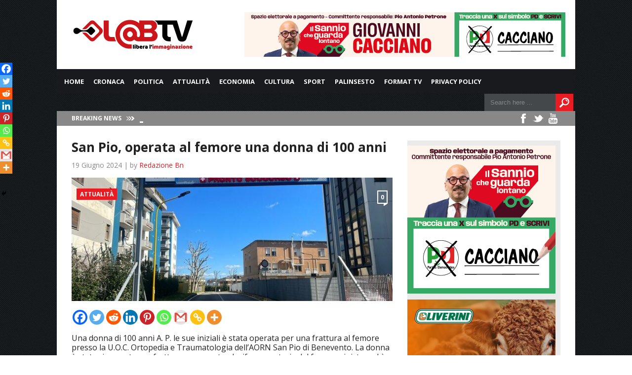

--- FILE ---
content_type: text/html; charset=UTF-8
request_url: https://www.labtv.net/wp-admin/admin-ajax.php
body_size: -70
content:
{"post_id":268653,"counted":true,"storage":{"name":["pvc_visits[0]"],"value":["1763447349b268653"],"expiry":[1763447349]},"type":"post"}

--- FILE ---
content_type: text/html; charset=utf-8
request_url: https://www.google.com/recaptcha/api2/aframe
body_size: 266
content:
<!DOCTYPE HTML><html><head><meta http-equiv="content-type" content="text/html; charset=UTF-8"></head><body><script nonce="v3wd6vsYCFD6MyfsixYaMw">/** Anti-fraud and anti-abuse applications only. See google.com/recaptcha */ try{var clients={'sodar':'https://pagead2.googlesyndication.com/pagead/sodar?'};window.addEventListener("message",function(a){try{if(a.source===window.parent){var b=JSON.parse(a.data);var c=clients[b['id']];if(c){var d=document.createElement('img');d.src=c+b['params']+'&rc='+(localStorage.getItem("rc::a")?sessionStorage.getItem("rc::b"):"");window.document.body.appendChild(d);sessionStorage.setItem("rc::e",parseInt(sessionStorage.getItem("rc::e")||0)+1);localStorage.setItem("rc::h",'1763360949685');}}}catch(b){}});window.parent.postMessage("_grecaptcha_ready", "*");}catch(b){}</script></body></html>

--- FILE ---
content_type: text/css
request_url: https://www.labtv.net/wp-content/plugins/sloode/frontend/css/front_style.css?ver=6.8.3
body_size: 9010
content:
/* Video thumb listing css */
.video_thumb
{
	width:150px; height: 150px; margin-right: 10px; margin-bottom: 10px; padding: 5px; float: left; background: #333333;
	overflow: hidden;
	position: relative;
	cursor: pointer;
}
.video_thumb img
{
	width: 100%;
	height: auto;
	left: 50%;
	position: absolute;
	top: 50%;
	-ms-transform:translate(-50%, -50%);
	-webkit-transform: translate(-50%, -50%);
	-moz-transform: translate(-50%, -50%);
	-o-transform: translate(-50%, -50%);
	transform: translate(-50%, -50%);
   	
}
.thumb_play_button img {
    background: #000 none repeat scroll 0 0;
    -moz-border-radius: 50px;
    -webkit-border-radius: 50px;
    border-radius: 50px;
    width: 40px;
}
.video_thumb > a {
    position: unset;
    word-wrap: unset;
}
.thumb_overlay
{
	position: absolute;
	background: #000;
	opacity: 0.5;
	filter: alpha(opacity=50);
	top: 70%;
	left: 0;
	width: 100%;
	height: 100%;
	color: #fff;
	-o-transition:.4s ease-out;
	-ms-transition:.4s ease-out;
	-moz-transition:.4s ease-out;
	-webkit-transition:.4s ease-out;
	transition:.4s ease-out;
	cursor: pointer;
	
	
}
.video_thumb:hover .thumb_overlay
{
 top: 0;
 -o-transition:.4s ease-out;
 -ms-transition:.4s ease-out;
 -moz-transition:.4s ease-out;
 -webkit-transition:.4s ease-out;
 transition:.4s ease-out;
}
.thumb_overlay .video_title
{
width: 95%;
margin: 0 auto;
}
.thumb_overlay .video_date {
    margin: 0 auto;
    width: 95%;
}
.thumb_overlay .magni_ico
{
	left: 50%;
	position: absolute;
	top: 50%;
	-ms-transform:translate(-50%, -50%);
	-webkit-transform: translate(-50%, -50%);
	-moz-transform: translate(-50%, -50%);
	-o-transform: translate(-50%, -50%);
	transform: translate(-50%, -50%);
	height: 25px;
	width: 25px;
}


.video_thumb2 {
    border: 1px solid #ccc;
    float: left;
    margin-bottom: 10px;
    margin-right: 10px;
    padding: 5px;
}
.thumb_img2 {
    height: 70%;
    overflow: hidden;
    width: 100%;
     position: relative;
     background: #000 none repeat scroll 0 0;
}
.thumb_play_button {
	left: 50%;
	position: absolute;
	top: 50%;
	width: 40px;
       -ms-transform:translate(-50%, -50%);
       -webkit-transform: translate(-50%, -50%);
	-moz-transform: translate(-50%, -50%);
	-o-transform: translate(-50%, -50%);
	transform: translate(-50%, -50%);
}
.thumb_img2 a > img {
    height: auto;
    margin: 0,auto;
    max-height: 100%;
    max-width: 100%;
    width: auto;
    left: 50%;
	position: absolute;
	top: 50%;
       -ms-transform:translate(-50%, -50%);
       -webkit-transform: translate(-50%, -50%);
	-moz-transform: translate(-50%, -50%);
	-o-transform: translate(-50%, -50%);
	transform: translate(-50%, -50%);
}
.thumb_detail .thumb_cat {
    color: #666;
    font-size: 10px;
}
.thumb_detail .thumb_ttl {
    font-size: 14px;
    line-height: 14px;
    margin-top: 3px;
}
.thumb_detail .thumb_date {
    font-size: 13px;
    line-height: 14px;
    margin-top: 3px;
}
.thumb_detail .thubm_view {
    color: #333;
    font-size: 10px;
    line-height: 11px;
    margin-top: 3px;
}
/*Video player page*/
.kp_title
{
	font-size: 16px;
	font-weight: bold;
	margin-bottom: 10px;
	margin-top: 10px;
}
.krono_video_description
{
	margin-top: 10px;
	line-height: 22px;
	padding-bottom: 10px;
	margin-bottom: 10px;
}
.krono_video_description .kp_title
{
	font-size: 18px;
	font-weight: bold;
}


/*Widget*/
.video_thumb_widget {
    height: 70px;
    overflow: hidden;
    width: 70px;
    margin-right: 10px;
    float: left;
    background: #222;
    position: relative;
}
.video_thumb_widget > a
{
 position: unset;
}
.video_thumb_widget img
{
	width: auto;
	height: auto;
	max-width: 100%;
	max-height: 100%;
	left: 50%;
	position: absolute;
	top: 50%;
	-ms-transform:translate(-50%, -50%);
	-webkit-transform: translate(-50%, -50%);
	-moz-transform: translate(-50%, -50%);
	-o-transform: translate(-50%, -50%);
	transform: translate(-50%, -50%);
}
.video_title_widget a
{
	text-decoration: none;
	/*font-weight: bold;*/
	font-size: 14px;
}
.video_title_widget a:hover
{
	text-decoration: underline;
}
.video_date_widget {
    font-size: 12px;
   /* font-weight: bold;*/
}
.video_description_widget
{
font-size: 14px;	
}

.video_hits_widget {
    font-size: 14px;
}
.video_list_widget li
{
margin-bottom: 10px;
}

.video_title_tag
{
	/*color: red !important;*/
	display: none;
}


.loading_recent_videos
{
	display: none;
}
.loading_cat_videos
{
	display: none;
}
.loading_rel_videos
{
	display: none;
}
.loading_series_videos
{
	display: none;
}
.clear, .clearfix
{
	clear: both;
	
}
.live_streaming_widget
{
	width: 100%;
	height: auto;
	overflow: auto;
}
a.live_streaming_channel_name
{
	padding: 3px ;
	/*background: #222;*/
	/*color: #fff !important;*/
	cursor: pointer;
	margin-right: 3px;
	margin-bottom: 3px;
	border: none;
	text-decoration: none;
	font-size: 14px;
	line-height: 28px;
	display: inline-block;
}
.live_streaming_channel_name.selected
{
/*background: #bbb;	*/
border-bottom: 2px solid #ccc;
}
a.live_streaming_channel_name:hover
{
	/*color: #fff;*/
	text-decoration: none;
	border-bottom: 2px solid #ccc;
	
}
a.live_streaming_channel_name:visited
{
	color: #222;
	text-decoration: none;
}
.live_streaming_player
{
	
	width: 100%;
	height: auto;
	overflow: auto;
}
img.channel_logo 
{
	height: 25px;
	width: 25px;
	margin-right: 2px;
}
.video_category_widget > a {
  /*  color: red;*/
    font-size: 12px;
}
.video_category_widget > a:hover
{
	/*color: #970303;*/
	text-decoration: underline;
}
.krono_player_by_cat_wrap .video_player_box {
    float: left;
    margin-bottom: 3px;
    margin-right: 3px;
}
.krono_player_by_cat_wrap .video_player_box .video_title {
    font-size: 14px;
    height: 25px;
    overflow: hidden;
    margin-left: 10px;
}

.krono_video_listing_wrap .video_thumb2 {
    overflow: hidden;
}
.krono_video_description.template_2 .kp_title h2,.krono_video_description.template_2 .kp_title {
    margin-bottom: 0;
    padding-bottom: 0;
}
.info_footer > ul {
    list-style: outside none none;
    margin: 0;
    padding: 0;
}

.info_footer > ul {
    float: right;
    list-style: outside none none;
    margin: 0;
    padding: 0;
}
.info_footer li {
    border-right: 1px solid #ccc;
    float: left;
    margin-right: 9px;
    padding-right: 5px;

}
.info_footer li:last-child
{
	border: none;
}
.krono_video_description .info_footer .info_cat {
    float: left;
}
/* Comment form css*/

.loading_post_comments
{
	display: none;
}
.krono_comment_list .comment_author_name {
    font-size: 16px;
    font-weight: bold;
}
.krono_comment_list .comment_date {
    color: #666;
    font-size: 14px;
    font-weight: normal;
}
.krono_single_comment
{
	margin-bottom: 5px;
	padding: 10px;
	border-bottom: 1px solid #ccc; 
}
.comment_form_title
{
	font-size: 16px;
	font-weight: bold;
}
.load_more_comments
{
	text-align: center;
	cursor: pointer;
}
.load_more_comments > span {
    background: #aaa none repeat scroll 0 0;
    border-radius: 5px;
    color: #fff;
    padding: 3px 5px;
}
.loading_older_comments
{
	display: none;
	text-align: center;
}
.no_more_comments {
    text-align: center;
}

/*Like Dislike*/
.li_di_box .li_di_img img
{
	width: 20px;
	height: 20px;
}
.li_di_img
{
	width: 20px;
	
	}
.li_di_count
{
	width: auto;
	margin-left: 3px;
}
.li_di_box
{
	width: auto;
	float: left;
	border: 1px solid #ccc;
	margin-right: 5px;
	padding: 3px;
	cursor: pointer;
}
.sloode_search_result_title
{
	font-weight: bold;
	font-size: 18px;
}
.sloode_search_post
{
	padding: 10px;
	border-bottom: 1px solid #ccc;
	overflow: auto;
}
.sloode_search_post_title > a
{
	text-decoration: none;
	font-weight: bold;
	
}
.sloode_search_post_left {
    background: #000 none repeat scroll 0 0;
    float: left;
    height: 100px;
    margin-bottom: 10px;
    margin-right: 10px;
    width: 100px;
    position: relative;
}

.sloode_search_post_left img {
  height: auto;
  left: 50%;
  position: absolute;
  top: 50%;
  -ms-transform:translate(-50%, -50%);
  -webkit-transform: translate(-50%, -50%);
  -moz-transform: translate(-50%, -50%);
  -o-transform: translate(-50%, -50%);
  transform: translate(-50%, -50%);
  width: 100%;
}
.sloode_search_next_prev
{
	margin-top: 10px;
}
.sloode_next,.sloode_prev
{
height: 30px;
width: 50px;
padding: 3px 10px;
background: #000;
color: #fff;
text-align: center;
display: table-cell;
vertical-align: middle;
cursor: pointer;
float: left;
	
}
.sloode_prev
{
	display: none;
	margin-right: 10px;
	
}

.sloode_search_post_date .posted_on
{
font-weight: bold;
}
.sloode_prev
{
	display: none;
}
.sloode_search_loader {
    float: left;
    height: 40px;
    margin-left: 5px;
    width: 40px;
    display: none;
}
.sloode_search_loader img
{
	width: 100%;
	height: 100%;
	max-width: 100%;
	max-height: 100%;
}
.sloode_search_page_no {
    background: #ccc none repeat scroll 0 0;
    margin-top: 10px;
    padding-left: 5px;
    margin-bottom: 10px;
}
.sloode_search_form input[type="text"] {
    max-width: 100%;
    width: 300px;
    margin-top: 5px
}
.sloode_search_form select {
    max-width: 100%;
    width: 300px;
    margin-top: 5px
}
.sloode_search_form input[type="submit"] {
margin-top: 5px;
}

--- FILE ---
content_type: application/javascript
request_url: https://www.labtv.net/wp-content/plugins/sloode/frontend/js/front_js.js?ver=6.8.3
body_size: 20781
content:
jQuery(document).ready(function(){
jQuery(".video_thumb img").each(function(){
var placeholder = front_js_vars.video_placeholder;
jQuery(this).attr("onerror","this.src='"+placeholder+"'");
});
  
    jQuery(".recent_video_load_more_button").click(function(){
    var last_video_id = jQuery(".krono_recent_videos_wrap .last_video_id").last().val();
    jQuery(".loading_recent_videos").show();
    var per_page = jQuery(".recent_perpage").val();
    var numberposts = jQuery(".recent_numberposts").val();
    var height = jQuery(".recent_thumb_height").val();
    var width = jQuery(".recent_thumb_width").val();
    var show_title = jQuery(".recent_show_title").val();
    var show_hits = jQuery(".recent_show_hits").val();
    var show_cat = jQuery(".recent_show_cat").val();
    var template = jQuery(".recent_template").val();
    var play_button = jQuery(".recent_play_button").val();
    var show_date = jQuery(".recent_show_date").val();
    var no_of_box = jQuery('.krono_recent_videos_wrap > .video_thumb').length;
    var ajax_url = front_js_vars.ajax_url;
           data = {
           action: 'load_more_recent_videos',
           per_page: per_page,
           last_video_id: last_video_id,
           temp_count:no_of_box,
           numberposts:numberposts,
           height: height,
           width: width,
           show_title:show_title,
	   show_hits: show_hits,
	   show_date: show_date,
	   show_cat : show_cat,
	   template:template,
	   play_button : play_button
           };
   
         jQuery.ajax({
                method: "POST",
                url: ajax_url,
                data: data,
                async:false
              }).done(function( response ) {
                     if (response!=0) {
                         jQuery(".krono_recent_videos_wrap").append(response);   
                         }
                     else
                     {
                        jQuery(".krono_recent_videos_wrap").append("<div class='clear clearfix'></div><div class='no_more_videos'>No more videos to load.</div>");
                        setTimeout(function() {   
	                jQuery(".krono_recent_videos_wrap .no_more_videos").fadeOut(300);
                        }, 3000);
                        jQuery(".recent_video_load_more_button").fadeOut(50);
                        
                     }
                       var count_index= no_of_box-1;
                         jQuery(".krono_recent_videos_wrap .video_thumb:gt("+count_index+")").hide().fadeIn(1000);
                       jQuery(".loading_recent_videos").fadeOut(500);
                          no_of_box = jQuery('.krono_recent_videos_wrap > .video_thumb').length;
                           if ((no_of_box>=numberposts && numberposts!=0)) {
                          jQuery(".recent_video_load_more_button").fadeOut(500);
                           
                          }
                      });
    });
 
    jQuery(".category_video_load_more_button").click(function(){
    var last_video_id = jQuery(".krono_cat_videos_wrap .last_video_id").last().val();
    jQuery(".loading_cat_videos").show();
    var per_page = jQuery(".cat_perpage").val();
    var numberposts = jQuery(".cat_numberposts").val();
    var cat_id = jQuery(".cat_id").val();
     var special_cat = jQuery(".special_cat").val();
    var height = jQuery(".thumb_height_cat").val();
    var width = jQuery(".thumb_width_cat").val();
    var show_title = jQuery(".show_title_cat").val();
    var no_of_box = jQuery('.krono_cat_videos_wrap > .count_thumb').length;
    var show_hits = jQuery(".show_hits_cat").val();
    var show_cat = jQuery(".show_cat_cat").val();
    var template = jQuery(".template_cat").val();
    var play_button = jQuery(".play_button_cat").val();
    var show_date = jQuery(".show_date_cat").val();
     var ajax_url = front_js_vars.ajax_url;
           data = {
           action: 'load_more_cat_videos',
           per_page: per_page,
           last_video_id: last_video_id,
           cat_id: cat_id,
	   special_cat:special_cat,
           temp_count: no_of_box,
           numberposts:numberposts,
           height: height,
           width: width,
           show_title:show_title,
	   show_hits : show_hits,
	   show_cat: show_cat,
	   template:template,
	   play_button:play_button,
	   show_date:show_date
           };
    
         jQuery.ajax({
                method: "POST",
                url: ajax_url,
                data: data,
                async:false
              }).done(function( response ) {
                         if (response!=0) {
                         jQuery(".krono_cat_videos_wrap").append(response);   
                         }
                         else{
                           jQuery(".krono_cat_videos_wrap").append("<div class='clear clearfix'></div><div class='no_more_videos'>No more videos to load.</div>");
                           setTimeout(function() {   
	      
                    jQuery(".no_more_videos").fadeOut(300);
                 }, 3000);
                               jQuery(".category_video_load_more_button").fadeOut(50);
                         } 
                      
                         var count_index= no_of_box-1;
                         jQuery(".krono_cat_videos_wrap .video_thumb:gt("+count_index+")").hide().fadeIn(1000);
                       jQuery(".loading_cat_videos").fadeOut(500);
                          no_of_box = jQuery('.krono_cat_videos_wrap > .count_thumb').length;
                           if ((no_of_box>=numberposts && numberposts!=0)) {
                          jQuery(".category_video_load_more_button").fadeOut(500);
                           
                          }           
                });
    });
  
    
    jQuery(".related_video_load_more_button").click(function(){
    var last_video_id = jQuery(".krono_related_videos_wrap .last_video_id").last().val();
 
    jQuery(".loading_rel_videos").show();
    var per_page = jQuery(".rel_perpage").val();

    var numberposts = jQuery(".rel_numberposts").val();
    var cat_id = jQuery(".rel_cat_id").val();
     var special_cat = jQuery(".rel_cat_id").val();
    var height = jQuery(".thumb_height_rel").val();
    var width = jQuery(".thumb_width_rel").val();
    var show_title = jQuery(".show_title_rel").val();
    var no_of_box = jQuery('.krono_related_videos_wrap > .count_thumb').length;
    var show_hits = jQuery(".show_hits_rel").val();
    var show_cat = jQuery(".show_cat_rel").val();
    var template = jQuery(".template_rel").val();
    var play_button = jQuery(".play_button_rel").val();
    var show_date = jQuery(".show_date_rel").val();
     var ajax_url = front_js_vars.ajax_url;
           data = {
           action: 'load_more_rel_videos',
           per_page: per_page,
           last_video_id: last_video_id,
           cat_id: cat_id,
	   special_cat:special_cat,
          temp_count: no_of_box,
          numberposts:numberposts,
          height: height,
           width: width,
           show_title:show_title,
	   show_hits : show_hits,
	   show_cat: show_cat,
	   template:template,
	   play_button:play_button,
	   show_date:show_date
           };
        
         jQuery.ajax({
                method: "POST",
                url: ajax_url,
                data: data,
                async:false
              }).done(function( response ) {
                         if (response!=0) {
                         jQuery(".krono_related_videos_wrap").append(response);   
                         }
                         else{
                           jQuery(".krono_related_videos_wrap").append("<div class='clear clearfix'></div><div class='no_more_videos'>No more videos to load.</div>");
                           setTimeout(function() {   
	      
                    jQuery(".no_more_videos").fadeOut(300);
                 }, 3000);
                               jQuery(".related_video_load_more_button").fadeOut(50);
                         } 
                   
                         var count_index= no_of_box-1;
                         jQuery(".krono_related_videos_wrap .video_thumb:gt("+count_index+")").hide().fadeIn(1000);
                       jQuery(".loading_rel_videos").fadeOut(500);
                          no_of_box = jQuery('.krono_related_videos_wrap > .count_thumb').length;
                           if ((no_of_box>=numberposts && numberposts!=0)) {
                          jQuery(".related_video_load_more_button").fadeOut(500);
                           
                          }
                                          
                });
   
    });
  
    jQuery(".series_video_load_more_button").click(function(){
    var last_video_id = jQuery(".krono_series_videos_wrap .last_video_id").last().val();
 
   jQuery(".loading_series_videos").show();
    var per_page = jQuery(".series_perpage").val();
    var numberposts = jQuery(".series_numberposts").val();
    var series_id = jQuery(".series_id").val();
    var height = jQuery(".thumb_height_series").val();
    var width = jQuery(".thumb_width_series").val();
    var show_title = jQuery(".show_title_series").val();
    var no_of_box = jQuery('.krono_series_videos_wrap > .video_thumb').length;
     
     var ajax_url = front_js_vars.ajax_url;
           data = {
           action: 'load_more_series_videos',
           per_page: per_page,
           last_video_id: last_video_id,
           series_id: series_id,
          temp_count: no_of_box,
          numberposts:numberposts,
          height: height,
           width: width,
           show_title:show_title
           };
        
         jQuery.ajax({
                method: "POST",
                url: ajax_url,
                data: data,
                async:false
              }).done(function( response ) {
                         if (response!=0) {
                         jQuery(".krono_series_videos_wrap").append(response);   
                         }
                         else{
                           jQuery(".krono_series_videos_wrap").append("<div class='clear clearfix'></div><div class='no_more_videos'>No more videos to load.</div>");
                           setTimeout(function() {   
	      
                    jQuery(".no_more_videos").fadeOut(300);
                 }, 3000);
                               jQuery(".series_video_load_more_button").fadeOut(50);
                         } 
                       
                         var count_index= no_of_box-1;
                         jQuery(".krono_series_videos_wrap .video_thumb:gt("+count_index+")").hide().fadeIn(1000);
                       jQuery(".loading_series_videos").fadeOut(500);
                          no_of_box = jQuery('.krono_series_videos_wrap > .video_thumb').length;
                           if ((no_of_box>=numberposts && numberposts!=0)) {
                          jQuery(".series_video_load_more_button").fadeOut(500);
                           
                          }
                                                
                });
       
          
    });
    
        jQuery(".krono_comment_button").click(function(){
	     var comment_txt = jQuery("#krono_comment_box").val();
	    var comment_txt2 = jQuery("#krono_comment_box").val().replace(/ /g,'');
	    if (comment_txt2=="") {
		alert("there is no text in comment box.");
	    }
	    else
	    {
	    jQuery(".loading_post_comments").show();
	    var comment_video_id = jQuery(".krono_comment_video_id").val();
	     var comment_user_name = jQuery(".comment_user_name").val();
	     var comment_user_email = jQuery(".comment_user_email").val();
	     
	     $comment_user_check = jQuery(".comment_user_name").val().replace(/ /g,'');
	     $comment_user_email_check = jQuery(".comment_user_email").val().replace(/ /g,'');
	     if ($comment_user_check=="") {
		comment_user_name = "Guest";
	     }
	     if($comment_user_email_check=="")
	     {
		comment_user_email = "guest@noreply.com";
	     }
	    var ajax_url = front_js_vars.ajax_url;
            data = {
            action: 'add_kronopress_comment',
            comment_txt: comment_txt,
            comment_video_id: comment_video_id,
	    comment_user_name : comment_user_name,
	    comment_user_email : comment_user_email
           };
	   jQuery.ajax({
                method: "POST",
                url: ajax_url,
                data: data,
                async:false
              }).done(function( response ) {
	
	jQuery(".krono_comment_list").append(response);
	jQuery(".krono_comment_list .krono_single_comment").last().hide().fadeIn(1000);
	jQuery('html,body').animate({
        scrollTop: jQuery(".krono_single_comment").last().offset().top-10},'slow');
	jQuery(".loading_post_comments").fadeOut(200);
	     jQuery(".comment_user_name").val("");
	     jQuery(".comment_user_email").val("");
	     jQuery("#krono_comment_box").val("");
	});
	   
	    }
     });

  jQuery(".li_di_box").click(function(){
     var is_like = jQuery(this).find(".is_like").val();
     var video_id = jQuery(this).parent().find(".like_dislike_video_id").val();
     var user_vote = jQuery(this).parent().find(".user_vote").val();
     var can_vote = true;
     var reason = "";
       if (jQuery(this).hasClass("like_box") && user_vote=="like" ) {
	can_vote = false;
	reason = "You have already liked this video!";
     }
      if (jQuery(this).hasClass("dislike_box") && user_vote=="dislike" ) {
	can_vote = false;
	reason = "You have already disliked this video!";
     }
     
     
     if (can_vote) {
	 jQuery(this).parent().find(".like_message").text("...");
	if(jQuery(this).hasClass("like_box"))
	{
	    var btn="like";
	    var like_count = jQuery(this).find(".like_count").text();
	    like_count = parseInt(like_count);
	    jQuery(this).find(".like_count").text(like_count+1);
	    if (user_vote!="no_vote") {
		 var dislike_count = jQuery(this).parent().find(".dislike_count").text();
		  dislike_count = parseInt(dislike_count);
		  jQuery(this).parent().find(".dislike_count").text(dislike_count-1);
	    }
	}
	else
	{
	    var btn="dislike";
	     var dislike_count = jQuery(this).find(".dislike_count").text();
	    dislike_count = parseInt(dislike_count);
	    jQuery(this).find(".dislike_count").text(dislike_count+1);
	    if (user_vote!="no_vote") {
		 var like_count = jQuery(this).parent().find(".like_count").text();
		  like_count = parseInt(like_count);
		  jQuery(this).parent().find(".like_count").text(like_count-1);
	    }
	}
     
     var ajax_url = front_js_vars.ajax_url;
            data = {
            action: 'do_like_dislike',
            is_like: is_like,
	    video_id:video_id
	   
           };
	     jQuery.ajax({
                method: "POST",
                url: ajax_url,
                data: data,
                async:false
              }).done(function( response ) {
		if (response=="Success") {
		    if (btn =="like") {
			var message = "You liked this video.";
		     jQuery(".user_vote").val("like");
		    }
		    else
		    {
			var message = "You disliked this video.";
			jQuery(".user_vote").val("dislike");
			
		    }
		}
		else
		{
		    var message = "Error!";
		}
		 jQuery(".like_message").html(message);
		
	     });
     }
     else
     {
	jQuery(this).parent().find(".like_message").html(reason);
     }
     
  });

  jQuery(".load_more_comments").click(function(){
    
      jQuery(".loading_older_comments").show();
     var last_comment_id = jQuery(".krono_comment_list .last_comment_id").first().val();
    var comment_video_id = jQuery(".krono_comment_video_id").val();
   // var last_comment_id = jQuery(".last_comment_id").val();
    var comments_per_page = jQuery(".comments_per_page").val();
       var ajax_url = front_js_vars.ajax_url;
            data = {
            action: 'load_older_comments',
            comment_video_id: comment_video_id,
            last_comment_id: last_comment_id,
	    comments_per_page : comments_per_page
	   
           };
	   jQuery.ajax({
                method: "POST",
                url: ajax_url,
                data: data,
                async:false
              }).done(function( response ) {
	 if (response=="null") {
	   jQuery(".krono_comment_list").prepend("<div class='no_more_comments'>No more commentes to load.</div>");
	   jQuery(".load_more_comments").fadeOut(200);
	 }
	 else
	 {
	 count_index = comments_per_page-1;
	 jQuery(".krono_comment_list").prepend(response);
	 jQuery(".krono_comment_list .krono_single_comment:lt("+count_index+")").hide().fadeIn(1000);
	 }
	 
	 jQuery(".loading_older_comments").fadeOut(200);
	
	});
      
       });

 // autoimport_videos();
  
jQuery(".live_streaming_channel_name").click(function(){
var embed_url = jQuery(this).next(".live_embed_url").val();
video_height = jQuery(this).parent().find(".video_height").val();
video_width = jQuery(this).parent().find(".video_width").val();
jQuery(this).siblings(".live_streaming_channel_name").removeClass('selected');
jQuery(this).addClass('selected');
jQuery(this).parent().find(".live_streaming_player").html('<iframe height="'+video_height+'" width="'+video_width+'" src="'+embed_url+'">');
});


jQuery( document ).on( 'click', '.sloode_next', function() {
var page_no = jQuery(this).attr("data-page_no");
var per_page = jQuery("#sloode_search_per_page").val();
var search_key = jQuery("#sloode_search_key").val();
var search_type = jQuery("#sloode_search_type ").val();
var word_limit = jQuery("#sloode_word_limit").val();
var page_count = jQuery("#page_count").val();
var last_post_id = 0;
page_no = parseInt(page_no);
var next_page_no = page_no+1;
var prev_page_no = page_no-1;
var page_total = jQuery(".sloode_search_wrap").length;
if (page_total>=page_no) {
       jQuery(".sloode_search_wrap").hide();
       jQuery(".sloode_search_page_"+page_no).fadeIn(300);
      var search_page_top = jQuery(".sloode_search_page_container").offset();
      jQuery("html,body").animate({scrollTop: search_page_top.top-100},500);
      
}
else{
        jQuery(".sloode_search_loader").show();
        jQuery(".sloode_search_next_prev").hide();
       var search_mode="wp";
       var ws_post_count = jQuery(".ws_mode").length;
     if (ws_post_count>0) {
       search_mode = "ws";
       last_post_id = jQuery(".ws_mode").last().find(".ws_search_last_post_id").val();
      // alert(last_post_id);
     }
    
        var ajax_url = front_js_vars.ajax_url;
        data = {
            action: 'search_next',
            page_no: page_no,
            search_mode: search_mode,
            per_page:per_page,
            search_key:search_key,
            word_limit:word_limit,
            search_type:search_type,
            page_count : page_count,
            last_post_id:last_post_id
           };
          jQuery.ajax({
                method: "POST",
                url: ajax_url,
                data: data,
                async:false
              }).done(function( response ) {
	//alert(response);
         jQuery(".sloode_search_page_container").append(response);
          var search_page_top = jQuery(".sloode_search_page_container").offset();
          jQuery("html,body").animate({scrollTop: search_page_top.top-100},500);
         
         jQuery(".sloode_search_wrap").hide();
       jQuery(".sloode_search_page_"+page_no).fadeIn(300);
	 jQuery(".sloode_search_loader").hide();
          jQuery(".sloode_search_next_prev").fadeIn(300);
	});
          
}
if (page_no == page_count ) {
   jQuery(this).hide();    
       
}
       jQuery(".sloode_prev").show();
       jQuery(this).attr("data-page_no",next_page_no);
       jQuery(".sloode_prev").attr("data-page_no",prev_page_no);

});

jQuery(".sloode_prev").click(function(){
      
var page_no = jQuery(this).attr("data-page_no");

page_no = parseInt(page_no);
var next_page_no = page_no+1;
var prev_page_no = page_no-1;
       jQuery(".sloode_search_wrap").hide();
       jQuery(".sloode_search_page_"+page_no).fadeIn(500);
       
       jQuery(this).attr("data-page_no",prev_page_no);
       jQuery(".sloode_next").attr("data-page_no",next_page_no);
       if (page_no==1)
       {
              jQuery(this).hide();
       }
       var search_page_top = jQuery(".sloode_search_page_container").offset();
          jQuery("html,body").animate({scrollTop: search_page_top.top-100},500);
          jQuery(".sloode_next").show(); 

});

});

function autoimport_videos()
{
     setInterval(function(){
    
    import_kronopress_videos();
                
        }, 30000);
    
}
function import_kronopress_videos()
{
      var ajax_url = front_js_vars.ajax_url;
     jQuery.ajax({
                method: "POST",
                url: ajax_url,
                data: {
			    action : 'autoimport_videos'
		     },
                async:false
              }).done(function( response ){
         
        });
    
}